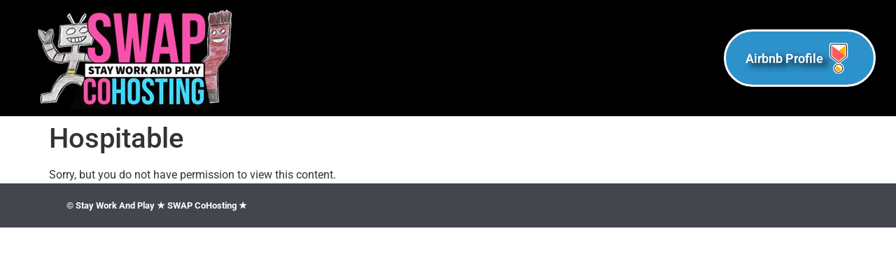

--- FILE ---
content_type: text/html; charset=UTF-8
request_url: https://stayworkandplay.com/ann/hospitable/
body_size: 16220
content:
<!doctype html>
<html lang="en">
<head><meta charset="UTF-8"><script>if(navigator.userAgent.match(/MSIE|Internet Explorer/i)||navigator.userAgent.match(/Trident\/7\..*?rv:11/i)){var href=document.location.href;if(!href.match(/[?&]nowprocket/)){if(href.indexOf("?")==-1){if(href.indexOf("#")==-1){document.location.href=href+"?nowprocket=1"}else{document.location.href=href.replace("#","?nowprocket=1#")}}else{if(href.indexOf("#")==-1){document.location.href=href+"&nowprocket=1"}else{document.location.href=href.replace("#","&nowprocket=1#")}}}}</script><script>(()=>{class RocketLazyLoadScripts{constructor(){this.v="1.2.5.1",this.triggerEvents=["keydown","mousedown","mousemove","touchmove","touchstart","touchend","wheel"],this.userEventHandler=this.t.bind(this),this.touchStartHandler=this.i.bind(this),this.touchMoveHandler=this.o.bind(this),this.touchEndHandler=this.h.bind(this),this.clickHandler=this.u.bind(this),this.interceptedClicks=[],this.interceptedClickListeners=[],this.l(this),window.addEventListener("pageshow",(t=>{this.persisted=t.persisted,this.everythingLoaded&&this.m()})),document.addEventListener("DOMContentLoaded",(()=>{this.p()})),this.delayedScripts={normal:[],async:[],defer:[]},this.trash=[],this.allJQueries=[]}k(t){document.hidden?t.t():(this.triggerEvents.forEach((e=>window.addEventListener(e,t.userEventHandler,{passive:!0}))),window.addEventListener("touchstart",t.touchStartHandler,{passive:!0}),window.addEventListener("mousedown",t.touchStartHandler),document.addEventListener("visibilitychange",t.userEventHandler))}_(){this.triggerEvents.forEach((t=>window.removeEventListener(t,this.userEventHandler,{passive:!0}))),document.removeEventListener("visibilitychange",this.userEventHandler)}i(t){"HTML"!==t.target.tagName&&(window.addEventListener("touchend",this.touchEndHandler),window.addEventListener("mouseup",this.touchEndHandler),window.addEventListener("touchmove",this.touchMoveHandler,{passive:!0}),window.addEventListener("mousemove",this.touchMoveHandler),t.target.addEventListener("click",this.clickHandler),this.L(t.target,!0),this.M(t.target,"onclick","rocket-onclick"),this.C())}o(t){window.removeEventListener("touchend",this.touchEndHandler),window.removeEventListener("mouseup",this.touchEndHandler),window.removeEventListener("touchmove",this.touchMoveHandler,{passive:!0}),window.removeEventListener("mousemove",this.touchMoveHandler),t.target.removeEventListener("click",this.clickHandler),this.L(t.target,!1),this.M(t.target,"rocket-onclick","onclick"),this.O()}h(){window.removeEventListener("touchend",this.touchEndHandler),window.removeEventListener("mouseup",this.touchEndHandler),window.removeEventListener("touchmove",this.touchMoveHandler,{passive:!0}),window.removeEventListener("mousemove",this.touchMoveHandler)}u(t){t.target.removeEventListener("click",this.clickHandler),this.L(t.target,!1),this.M(t.target,"rocket-onclick","onclick"),this.interceptedClicks.push(t),t.preventDefault(),t.stopPropagation(),t.stopImmediatePropagation(),this.O()}D(){window.removeEventListener("touchstart",this.touchStartHandler,{passive:!0}),window.removeEventListener("mousedown",this.touchStartHandler),this.interceptedClicks.forEach((t=>{t.target.dispatchEvent(new MouseEvent("click",{view:t.view,bubbles:!0,cancelable:!0}))}))}l(t){EventTarget.prototype.addEventListenerBase=EventTarget.prototype.addEventListener,EventTarget.prototype.addEventListener=function(e,i,o){"click"!==e||t.windowLoaded||i===t.clickHandler||t.interceptedClickListeners.push({target:this,func:i,options:o}),(this||window).addEventListenerBase(e,i,o)}}L(t,e){this.interceptedClickListeners.forEach((i=>{i.target===t&&(e?t.removeEventListener("click",i.func,i.options):t.addEventListener("click",i.func,i.options))})),t.parentNode!==document.documentElement&&this.L(t.parentNode,e)}S(){return new Promise((t=>{this.T?this.O=t:t()}))}C(){this.T=!0}O(){this.T=!1}M(t,e,i){t.hasAttribute&&t.hasAttribute(e)&&(event.target.setAttribute(i,event.target.getAttribute(e)),event.target.removeAttribute(e))}t(){this._(this),"loading"===document.readyState?document.addEventListener("DOMContentLoaded",this.R.bind(this)):this.R()}p(){let t=[];document.querySelectorAll("script[type=rocketlazyloadscript][data-rocket-src]").forEach((e=>{let i=e.getAttribute("data-rocket-src");if(i&&0!==i.indexOf("data:")){0===i.indexOf("//")&&(i=location.protocol+i);try{const o=new URL(i).origin;o!==location.origin&&t.push({src:o,crossOrigin:e.crossOrigin||"module"===e.getAttribute("data-rocket-type")})}catch(t){}}})),t=[...new Map(t.map((t=>[JSON.stringify(t),t]))).values()],this.j(t,"preconnect")}async R(){this.lastBreath=Date.now(),this.P(this),this.F(this),this.q(),this.A(),this.I(),await this.U(this.delayedScripts.normal),await this.U(this.delayedScripts.defer),await this.U(this.delayedScripts.async);try{await this.W(),await this.H(this),await this.J()}catch(t){console.error(t)}window.dispatchEvent(new Event("rocket-allScriptsLoaded")),this.everythingLoaded=!0,this.S().then((()=>{this.D()})),this.N()}A(){document.querySelectorAll("script[type=rocketlazyloadscript]").forEach((t=>{t.hasAttribute("data-rocket-src")?t.hasAttribute("async")&&!1!==t.async?this.delayedScripts.async.push(t):t.hasAttribute("defer")&&!1!==t.defer||"module"===t.getAttribute("data-rocket-type")?this.delayedScripts.defer.push(t):this.delayedScripts.normal.push(t):this.delayedScripts.normal.push(t)}))}async B(t){if(await this.G(),!0!==t.noModule||!("noModule"in HTMLScriptElement.prototype))return new Promise((e=>{let i;function o(){(i||t).setAttribute("data-rocket-status","executed"),e()}try{if(navigator.userAgent.indexOf("Firefox/")>0||""===navigator.vendor)i=document.createElement("script"),[...t.attributes].forEach((t=>{let e=t.nodeName;"type"!==e&&("data-rocket-type"===e&&(e="type"),"data-rocket-src"===e&&(e="src"),i.setAttribute(e,t.nodeValue))})),t.text&&(i.text=t.text),i.hasAttribute("src")?(i.addEventListener("load",o),i.addEventListener("error",(function(){i.setAttribute("data-rocket-status","failed"),e()})),setTimeout((()=>{i.isConnected||e()}),1)):(i.text=t.text,o()),t.parentNode.replaceChild(i,t);else{const i=t.getAttribute("data-rocket-type"),n=t.getAttribute("data-rocket-src");i?(t.type=i,t.removeAttribute("data-rocket-type")):t.removeAttribute("type"),t.addEventListener("load",o),t.addEventListener("error",(function(){t.setAttribute("data-rocket-status","failed"),e()})),n?(t.removeAttribute("data-rocket-src"),t.src=n):t.src="data:text/javascript;base64,"+window.btoa(unescape(encodeURIComponent(t.text)))}}catch(i){t.setAttribute("data-rocket-status","failed"),e()}}));t.setAttribute("data-rocket-status","skipped")}async U(t){const e=t.shift();return e&&e.isConnected?(await this.B(e),this.U(t)):Promise.resolve()}I(){this.j([...this.delayedScripts.normal,...this.delayedScripts.defer,...this.delayedScripts.async],"preload")}j(t,e){var i=document.createDocumentFragment();t.forEach((t=>{const o=t.getAttribute&&t.getAttribute("data-rocket-src")||t.src;if(o){const n=document.createElement("link");n.href=o,n.rel=e,"preconnect"!==e&&(n.as="script"),t.getAttribute&&"module"===t.getAttribute("data-rocket-type")&&(n.crossOrigin=!0),t.crossOrigin&&(n.crossOrigin=t.crossOrigin),t.integrity&&(n.integrity=t.integrity),i.appendChild(n),this.trash.push(n)}})),document.head.appendChild(i)}P(t){let e={};function i(i,o){return e[o].eventsToRewrite.indexOf(i)>=0&&!t.everythingLoaded?"rocket-"+i:i}function o(t,o){!function(t){e[t]||(e[t]={originalFunctions:{add:t.addEventListener,remove:t.removeEventListener},eventsToRewrite:[]},t.addEventListener=function(){arguments[0]=i(arguments[0],t),e[t].originalFunctions.add.apply(t,arguments)},t.removeEventListener=function(){arguments[0]=i(arguments[0],t),e[t].originalFunctions.remove.apply(t,arguments)})}(t),e[t].eventsToRewrite.push(o)}function n(e,i){let o=e[i];e[i]=null,Object.defineProperty(e,i,{get:()=>o||function(){},set(n){t.everythingLoaded?o=n:e["rocket"+i]=o=n}})}o(document,"DOMContentLoaded"),o(window,"DOMContentLoaded"),o(window,"load"),o(window,"pageshow"),o(document,"readystatechange"),n(document,"onreadystatechange"),n(window,"onload"),n(window,"onpageshow")}F(t){let e;function i(e){return t.everythingLoaded?e:e.split(" ").map((t=>"load"===t||0===t.indexOf("load.")?"rocket-jquery-load":t)).join(" ")}function o(o){if(o&&o.fn&&!t.allJQueries.includes(o)){o.fn.ready=o.fn.init.prototype.ready=function(e){return t.domReadyFired?e.bind(document)(o):document.addEventListener("rocket-DOMContentLoaded",(()=>e.bind(document)(o))),o([])};const e=o.fn.on;o.fn.on=o.fn.init.prototype.on=function(){return this[0]===window&&("string"==typeof arguments[0]||arguments[0]instanceof String?arguments[0]=i(arguments[0]):"object"==typeof arguments[0]&&Object.keys(arguments[0]).forEach((t=>{const e=arguments[0][t];delete arguments[0][t],arguments[0][i(t)]=e}))),e.apply(this,arguments),this},t.allJQueries.push(o)}e=o}o(window.jQuery),Object.defineProperty(window,"jQuery",{get:()=>e,set(t){o(t)}})}async H(t){const e=document.querySelector("script[data-webpack]");e&&(await async function(){return new Promise((t=>{e.addEventListener("load",t),e.addEventListener("error",t)}))}(),await t.K(),await t.H(t))}async W(){this.domReadyFired=!0,await this.G(),document.dispatchEvent(new Event("rocket-readystatechange")),await this.G(),document.rocketonreadystatechange&&document.rocketonreadystatechange(),await this.G(),document.dispatchEvent(new Event("rocket-DOMContentLoaded")),await this.G(),window.dispatchEvent(new Event("rocket-DOMContentLoaded"))}async J(){await this.G(),document.dispatchEvent(new Event("rocket-readystatechange")),await this.G(),document.rocketonreadystatechange&&document.rocketonreadystatechange(),await this.G(),window.dispatchEvent(new Event("rocket-load")),await this.G(),window.rocketonload&&window.rocketonload(),await this.G(),this.allJQueries.forEach((t=>t(window).trigger("rocket-jquery-load"))),await this.G();const t=new Event("rocket-pageshow");t.persisted=this.persisted,window.dispatchEvent(t),await this.G(),window.rocketonpageshow&&window.rocketonpageshow({persisted:this.persisted}),this.windowLoaded=!0}m(){document.onreadystatechange&&document.onreadystatechange(),window.onload&&window.onload(),window.onpageshow&&window.onpageshow({persisted:this.persisted})}q(){const t=new Map;document.write=document.writeln=function(e){const i=document.currentScript;i||console.error("WPRocket unable to document.write this: "+e);const o=document.createRange(),n=i.parentElement;let s=t.get(i);void 0===s&&(s=i.nextSibling,t.set(i,s));const c=document.createDocumentFragment();o.setStart(c,0),c.appendChild(o.createContextualFragment(e)),n.insertBefore(c,s)}}async G(){Date.now()-this.lastBreath>45&&(await this.K(),this.lastBreath=Date.now())}async K(){return document.hidden?new Promise((t=>setTimeout(t))):new Promise((t=>requestAnimationFrame(t)))}N(){this.trash.forEach((t=>t.remove()))}static run(){const t=new RocketLazyLoadScripts;t.k(t)}}RocketLazyLoadScripts.run()})();</script>
	
	<meta name="viewport" content="width=device-width, initial-scale=1">
	<link rel="profile" href="https://gmpg.org/xfn/11">
	<meta name='robots' content='index, follow, max-image-preview:large, max-snippet:-1, max-video-preview:-1' />

	<!-- This site is optimized with the Yoast SEO plugin v22.9 - https://yoast.com/wordpress/plugins/seo/ -->
	<title>Hospitable - Stay Work And Play ★ SWAP CoHosting</title>
	<link rel="canonical" href="https://stayworkandplay.com/ann/hospitable/" />
	<meta property="og:locale" content="en_US" />
	<meta property="og:type" content="article" />
	<meta property="og:title" content="Hospitable - Stay Work And Play ★ SWAP CoHosting" />
	<meta property="og:description" content="Sorry, but you do not have permission to view this content." />
	<meta property="og:url" content="https://stayworkandplay.com/ann/hospitable/" />
	<meta property="og:site_name" content="Stay Work And Play ★ SWAP CoHosting" />
	<meta property="article:publisher" content="https://www.facebook.com/SWAPcohosting" />
	<meta property="og:image" content="https://stayworkandplay.com/ann/hospitable" />
	<meta property="og:image:width" content="934" />
	<meta property="og:image:height" content="292" />
	<meta property="og:image:type" content="image/png" />
	<meta name="twitter:card" content="summary_large_image" />
	<meta name="twitter:site" content="@SWAPLoft" />
	<script type="application/ld+json" class="yoast-schema-graph">{"@context":"https://schema.org","@graph":[{"@type":"WebPage","@id":"https://stayworkandplay.com/ann/hospitable/","url":"https://stayworkandplay.com/ann/hospitable/","name":"Hospitable - Stay Work And Play ★ SWAP CoHosting","isPartOf":{"@id":"https://stayworkandplay.com/#website"},"primaryImageOfPage":{"@id":"https://stayworkandplay.com/ann/hospitable/#primaryimage"},"image":{"@id":"https://stayworkandplay.com/ann/hospitable/#primaryimage"},"thumbnailUrl":"https://stayworkandplay.com/wp-content/uploads/2022/02/Hospitable.png","datePublished":"2022-02-03T22:52:09+00:00","dateModified":"2022-02-03T22:52:09+00:00","breadcrumb":{"@id":"https://stayworkandplay.com/ann/hospitable/#breadcrumb"},"inLanguage":"en","potentialAction":[{"@type":"ReadAction","target":["https://stayworkandplay.com/ann/hospitable/"]}]},{"@type":"ImageObject","inLanguage":"en","@id":"https://stayworkandplay.com/ann/hospitable/#primaryimage","url":"https://stayworkandplay.com/wp-content/uploads/2022/02/Hospitable.png","contentUrl":"https://stayworkandplay.com/wp-content/uploads/2022/02/Hospitable.png","width":934,"height":292},{"@type":"BreadcrumbList","@id":"https://stayworkandplay.com/ann/hospitable/#breadcrumb","itemListElement":[{"@type":"ListItem","position":1,"name":"Home","item":"https://stayworkandplay.com/"},{"@type":"ListItem","position":2,"name":"Ann","item":"https://stayworkandplay.com/ann/"},{"@type":"ListItem","position":3,"name":"Hospitable"}]},{"@type":"WebSite","@id":"https://stayworkandplay.com/#website","url":"https://stayworkandplay.com/","name":"Stay Work And Play ★ SWAP CoHosting","description":"Airbnb CoHost Professionals","publisher":{"@id":"https://stayworkandplay.com/#organization"},"potentialAction":[{"@type":"SearchAction","target":{"@type":"EntryPoint","urlTemplate":"https://stayworkandplay.com/?s={search_term_string}"},"query-input":"required name=search_term_string"}],"inLanguage":"en"},{"@type":"Organization","@id":"https://stayworkandplay.com/#organization","name":"Stay Work And Play ★ SWAP CoHosting","url":"https://stayworkandplay.com/","logo":{"@type":"ImageObject","inLanguage":"en","@id":"https://stayworkandplay.com/#/schema/logo/image/","url":"https://stayworkandplay.com/wp-content/uploads/2021/04/SWAP-CoHosting-Logo.jpg","contentUrl":"https://stayworkandplay.com/wp-content/uploads/2021/04/SWAP-CoHosting-Logo.jpg","width":2191,"height":1069,"caption":"Stay Work And Play ★ SWAP CoHosting"},"image":{"@id":"https://stayworkandplay.com/#/schema/logo/image/"},"sameAs":["https://www.facebook.com/SWAPcohosting","https://x.com/SWAPLoft","https://www.instagram.com/swapcohosting/"]}]}</script>
	<!-- / Yoast SEO plugin. -->


<link rel="alternate" type="application/rss+xml" title="Stay Work And Play ★ SWAP CoHosting &raquo; Feed" href="https://stayworkandplay.com/feed/" />
<link rel="alternate" type="application/rss+xml" title="Stay Work And Play ★ SWAP CoHosting &raquo; Comments Feed" href="https://stayworkandplay.com/comments/feed/" />
<link rel='stylesheet' id='premium-addons-css' href='https://stayworkandplay.com/wp-content/plugins/premium-addons-for-elementor/assets/frontend/min-css/premium-addons.min.css?ver=4.11.64' media='all' />
<link rel='stylesheet' id='premium-pro-css' href='https://stayworkandplay.com/wp-content/plugins/premium-addons-pro/assets/frontend/min-css/premium-addons.min.css?ver=2.9.39' media='all' />
<style id='wp-emoji-styles-inline-css'>

	img.wp-smiley, img.emoji {
		display: inline !important;
		border: none !important;
		box-shadow: none !important;
		height: 1em !important;
		width: 1em !important;
		margin: 0 0.07em !important;
		vertical-align: -0.1em !important;
		background: none !important;
		padding: 0 !important;
	}
</style>
<link rel='stylesheet' id='wp-block-library-css' href='https://stayworkandplay.com/wp-includes/css/dist/block-library/style.min.css?ver=6.5.7' media='all' />
<style id='pdfemb-pdf-embedder-viewer-style-inline-css'>
.wp-block-pdfemb-pdf-embedder-viewer{max-width:none}

</style>
<style id='global-styles-inline-css'>
body{--wp--preset--color--black: #000000;--wp--preset--color--cyan-bluish-gray: #abb8c3;--wp--preset--color--white: #ffffff;--wp--preset--color--pale-pink: #f78da7;--wp--preset--color--vivid-red: #cf2e2e;--wp--preset--color--luminous-vivid-orange: #ff6900;--wp--preset--color--luminous-vivid-amber: #fcb900;--wp--preset--color--light-green-cyan: #7bdcb5;--wp--preset--color--vivid-green-cyan: #00d084;--wp--preset--color--pale-cyan-blue: #8ed1fc;--wp--preset--color--vivid-cyan-blue: #0693e3;--wp--preset--color--vivid-purple: #9b51e0;--wp--preset--gradient--vivid-cyan-blue-to-vivid-purple: linear-gradient(135deg,rgba(6,147,227,1) 0%,rgb(155,81,224) 100%);--wp--preset--gradient--light-green-cyan-to-vivid-green-cyan: linear-gradient(135deg,rgb(122,220,180) 0%,rgb(0,208,130) 100%);--wp--preset--gradient--luminous-vivid-amber-to-luminous-vivid-orange: linear-gradient(135deg,rgba(252,185,0,1) 0%,rgba(255,105,0,1) 100%);--wp--preset--gradient--luminous-vivid-orange-to-vivid-red: linear-gradient(135deg,rgba(255,105,0,1) 0%,rgb(207,46,46) 100%);--wp--preset--gradient--very-light-gray-to-cyan-bluish-gray: linear-gradient(135deg,rgb(238,238,238) 0%,rgb(169,184,195) 100%);--wp--preset--gradient--cool-to-warm-spectrum: linear-gradient(135deg,rgb(74,234,220) 0%,rgb(151,120,209) 20%,rgb(207,42,186) 40%,rgb(238,44,130) 60%,rgb(251,105,98) 80%,rgb(254,248,76) 100%);--wp--preset--gradient--blush-light-purple: linear-gradient(135deg,rgb(255,206,236) 0%,rgb(152,150,240) 100%);--wp--preset--gradient--blush-bordeaux: linear-gradient(135deg,rgb(254,205,165) 0%,rgb(254,45,45) 50%,rgb(107,0,62) 100%);--wp--preset--gradient--luminous-dusk: linear-gradient(135deg,rgb(255,203,112) 0%,rgb(199,81,192) 50%,rgb(65,88,208) 100%);--wp--preset--gradient--pale-ocean: linear-gradient(135deg,rgb(255,245,203) 0%,rgb(182,227,212) 50%,rgb(51,167,181) 100%);--wp--preset--gradient--electric-grass: linear-gradient(135deg,rgb(202,248,128) 0%,rgb(113,206,126) 100%);--wp--preset--gradient--midnight: linear-gradient(135deg,rgb(2,3,129) 0%,rgb(40,116,252) 100%);--wp--preset--font-size--small: 13px;--wp--preset--font-size--medium: 20px;--wp--preset--font-size--large: 36px;--wp--preset--font-size--x-large: 42px;--wp--preset--spacing--20: 0.44rem;--wp--preset--spacing--30: 0.67rem;--wp--preset--spacing--40: 1rem;--wp--preset--spacing--50: 1.5rem;--wp--preset--spacing--60: 2.25rem;--wp--preset--spacing--70: 3.38rem;--wp--preset--spacing--80: 5.06rem;--wp--preset--shadow--natural: 6px 6px 9px rgba(0, 0, 0, 0.2);--wp--preset--shadow--deep: 12px 12px 50px rgba(0, 0, 0, 0.4);--wp--preset--shadow--sharp: 6px 6px 0px rgba(0, 0, 0, 0.2);--wp--preset--shadow--outlined: 6px 6px 0px -3px rgba(255, 255, 255, 1), 6px 6px rgba(0, 0, 0, 1);--wp--preset--shadow--crisp: 6px 6px 0px rgba(0, 0, 0, 1);}body { margin: 0;--wp--style--global--content-size: 800px;--wp--style--global--wide-size: 1200px; }.wp-site-blocks > .alignleft { float: left; margin-right: 2em; }.wp-site-blocks > .alignright { float: right; margin-left: 2em; }.wp-site-blocks > .aligncenter { justify-content: center; margin-left: auto; margin-right: auto; }:where(.wp-site-blocks) > * { margin-block-start: 24px; margin-block-end: 0; }:where(.wp-site-blocks) > :first-child:first-child { margin-block-start: 0; }:where(.wp-site-blocks) > :last-child:last-child { margin-block-end: 0; }body { --wp--style--block-gap: 24px; }:where(body .is-layout-flow)  > :first-child:first-child{margin-block-start: 0;}:where(body .is-layout-flow)  > :last-child:last-child{margin-block-end: 0;}:where(body .is-layout-flow)  > *{margin-block-start: 24px;margin-block-end: 0;}:where(body .is-layout-constrained)  > :first-child:first-child{margin-block-start: 0;}:where(body .is-layout-constrained)  > :last-child:last-child{margin-block-end: 0;}:where(body .is-layout-constrained)  > *{margin-block-start: 24px;margin-block-end: 0;}:where(body .is-layout-flex) {gap: 24px;}:where(body .is-layout-grid) {gap: 24px;}body .is-layout-flow > .alignleft{float: left;margin-inline-start: 0;margin-inline-end: 2em;}body .is-layout-flow > .alignright{float: right;margin-inline-start: 2em;margin-inline-end: 0;}body .is-layout-flow > .aligncenter{margin-left: auto !important;margin-right: auto !important;}body .is-layout-constrained > .alignleft{float: left;margin-inline-start: 0;margin-inline-end: 2em;}body .is-layout-constrained > .alignright{float: right;margin-inline-start: 2em;margin-inline-end: 0;}body .is-layout-constrained > .aligncenter{margin-left: auto !important;margin-right: auto !important;}body .is-layout-constrained > :where(:not(.alignleft):not(.alignright):not(.alignfull)){max-width: var(--wp--style--global--content-size);margin-left: auto !important;margin-right: auto !important;}body .is-layout-constrained > .alignwide{max-width: var(--wp--style--global--wide-size);}body .is-layout-flex{display: flex;}body .is-layout-flex{flex-wrap: wrap;align-items: center;}body .is-layout-flex > *{margin: 0;}body .is-layout-grid{display: grid;}body .is-layout-grid > *{margin: 0;}body{padding-top: 0px;padding-right: 0px;padding-bottom: 0px;padding-left: 0px;}a:where(:not(.wp-element-button)){text-decoration: underline;}.wp-element-button, .wp-block-button__link{background-color: #32373c;border-width: 0;color: #fff;font-family: inherit;font-size: inherit;line-height: inherit;padding: calc(0.667em + 2px) calc(1.333em + 2px);text-decoration: none;}.has-black-color{color: var(--wp--preset--color--black) !important;}.has-cyan-bluish-gray-color{color: var(--wp--preset--color--cyan-bluish-gray) !important;}.has-white-color{color: var(--wp--preset--color--white) !important;}.has-pale-pink-color{color: var(--wp--preset--color--pale-pink) !important;}.has-vivid-red-color{color: var(--wp--preset--color--vivid-red) !important;}.has-luminous-vivid-orange-color{color: var(--wp--preset--color--luminous-vivid-orange) !important;}.has-luminous-vivid-amber-color{color: var(--wp--preset--color--luminous-vivid-amber) !important;}.has-light-green-cyan-color{color: var(--wp--preset--color--light-green-cyan) !important;}.has-vivid-green-cyan-color{color: var(--wp--preset--color--vivid-green-cyan) !important;}.has-pale-cyan-blue-color{color: var(--wp--preset--color--pale-cyan-blue) !important;}.has-vivid-cyan-blue-color{color: var(--wp--preset--color--vivid-cyan-blue) !important;}.has-vivid-purple-color{color: var(--wp--preset--color--vivid-purple) !important;}.has-black-background-color{background-color: var(--wp--preset--color--black) !important;}.has-cyan-bluish-gray-background-color{background-color: var(--wp--preset--color--cyan-bluish-gray) !important;}.has-white-background-color{background-color: var(--wp--preset--color--white) !important;}.has-pale-pink-background-color{background-color: var(--wp--preset--color--pale-pink) !important;}.has-vivid-red-background-color{background-color: var(--wp--preset--color--vivid-red) !important;}.has-luminous-vivid-orange-background-color{background-color: var(--wp--preset--color--luminous-vivid-orange) !important;}.has-luminous-vivid-amber-background-color{background-color: var(--wp--preset--color--luminous-vivid-amber) !important;}.has-light-green-cyan-background-color{background-color: var(--wp--preset--color--light-green-cyan) !important;}.has-vivid-green-cyan-background-color{background-color: var(--wp--preset--color--vivid-green-cyan) !important;}.has-pale-cyan-blue-background-color{background-color: var(--wp--preset--color--pale-cyan-blue) !important;}.has-vivid-cyan-blue-background-color{background-color: var(--wp--preset--color--vivid-cyan-blue) !important;}.has-vivid-purple-background-color{background-color: var(--wp--preset--color--vivid-purple) !important;}.has-black-border-color{border-color: var(--wp--preset--color--black) !important;}.has-cyan-bluish-gray-border-color{border-color: var(--wp--preset--color--cyan-bluish-gray) !important;}.has-white-border-color{border-color: var(--wp--preset--color--white) !important;}.has-pale-pink-border-color{border-color: var(--wp--preset--color--pale-pink) !important;}.has-vivid-red-border-color{border-color: var(--wp--preset--color--vivid-red) !important;}.has-luminous-vivid-orange-border-color{border-color: var(--wp--preset--color--luminous-vivid-orange) !important;}.has-luminous-vivid-amber-border-color{border-color: var(--wp--preset--color--luminous-vivid-amber) !important;}.has-light-green-cyan-border-color{border-color: var(--wp--preset--color--light-green-cyan) !important;}.has-vivid-green-cyan-border-color{border-color: var(--wp--preset--color--vivid-green-cyan) !important;}.has-pale-cyan-blue-border-color{border-color: var(--wp--preset--color--pale-cyan-blue) !important;}.has-vivid-cyan-blue-border-color{border-color: var(--wp--preset--color--vivid-cyan-blue) !important;}.has-vivid-purple-border-color{border-color: var(--wp--preset--color--vivid-purple) !important;}.has-vivid-cyan-blue-to-vivid-purple-gradient-background{background: var(--wp--preset--gradient--vivid-cyan-blue-to-vivid-purple) !important;}.has-light-green-cyan-to-vivid-green-cyan-gradient-background{background: var(--wp--preset--gradient--light-green-cyan-to-vivid-green-cyan) !important;}.has-luminous-vivid-amber-to-luminous-vivid-orange-gradient-background{background: var(--wp--preset--gradient--luminous-vivid-amber-to-luminous-vivid-orange) !important;}.has-luminous-vivid-orange-to-vivid-red-gradient-background{background: var(--wp--preset--gradient--luminous-vivid-orange-to-vivid-red) !important;}.has-very-light-gray-to-cyan-bluish-gray-gradient-background{background: var(--wp--preset--gradient--very-light-gray-to-cyan-bluish-gray) !important;}.has-cool-to-warm-spectrum-gradient-background{background: var(--wp--preset--gradient--cool-to-warm-spectrum) !important;}.has-blush-light-purple-gradient-background{background: var(--wp--preset--gradient--blush-light-purple) !important;}.has-blush-bordeaux-gradient-background{background: var(--wp--preset--gradient--blush-bordeaux) !important;}.has-luminous-dusk-gradient-background{background: var(--wp--preset--gradient--luminous-dusk) !important;}.has-pale-ocean-gradient-background{background: var(--wp--preset--gradient--pale-ocean) !important;}.has-electric-grass-gradient-background{background: var(--wp--preset--gradient--electric-grass) !important;}.has-midnight-gradient-background{background: var(--wp--preset--gradient--midnight) !important;}.has-small-font-size{font-size: var(--wp--preset--font-size--small) !important;}.has-medium-font-size{font-size: var(--wp--preset--font-size--medium) !important;}.has-large-font-size{font-size: var(--wp--preset--font-size--large) !important;}.has-x-large-font-size{font-size: var(--wp--preset--font-size--x-large) !important;}
.wp-block-navigation a:where(:not(.wp-element-button)){color: inherit;}
.wp-block-pullquote{font-size: 1.5em;line-height: 1.6;}
</style>
<link data-minify="1" rel='stylesheet' id='hello-elementor-css' href='https://stayworkandplay.com/wp-content/cache/min/1/wp-content/themes/hello-elementor/assets/css/reset.css?ver=1768422783' media='all' />
<link data-minify="1" rel='stylesheet' id='hello-elementor-theme-style-css' href='https://stayworkandplay.com/wp-content/cache/min/1/wp-content/themes/hello-elementor/assets/css/theme.css?ver=1768422783' media='all' />
<link data-minify="1" rel='stylesheet' id='hello-elementor-header-footer-css' href='https://stayworkandplay.com/wp-content/cache/min/1/wp-content/themes/hello-elementor/assets/css/header-footer.css?ver=1768422783' media='all' />
<link rel='stylesheet' id='e-animation-float-css' href='https://stayworkandplay.com/wp-content/plugins/elementor/assets/lib/animations/styles/e-animation-float.min.css?ver=3.31.0-beta1' media='all' />
<link rel='stylesheet' id='e-animation-fadeInLeft-css' href='https://stayworkandplay.com/wp-content/plugins/elementor/assets/lib/animations/styles/fadeInLeft.min.css?ver=3.31.0-beta1' media='all' />
<link rel='stylesheet' id='elementor-frontend-css' href='https://stayworkandplay.com/wp-content/plugins/elementor/assets/css/frontend.min.css?ver=3.31.0-beta1' media='all' />
<link rel='stylesheet' id='widget-image-css' href='https://stayworkandplay.com/wp-content/plugins/elementor/assets/css/widget-image.min.css?ver=3.31.0-beta1' media='all' />
<link rel='stylesheet' id='widget-divider-css' href='https://stayworkandplay.com/wp-content/plugins/elementor/assets/css/widget-divider.min.css?ver=3.31.0-beta1' media='all' />
<link rel='stylesheet' id='e-animation-fadeInRight-css' href='https://stayworkandplay.com/wp-content/plugins/elementor/assets/lib/animations/styles/fadeInRight.min.css?ver=3.31.0-beta1' media='all' />
<link rel='stylesheet' id='pa-glass-css' href='https://stayworkandplay.com/wp-content/plugins/premium-addons-for-elementor/assets/frontend/min-css/liquid-glass.min.css?ver=4.11.64' media='all' />
<link rel='stylesheet' id='pa-btn-css' href='https://stayworkandplay.com/wp-content/plugins/premium-addons-for-elementor/assets/frontend/min-css/button-line.min.css?ver=4.11.64' media='all' />
<link rel='stylesheet' id='e-sticky-css' href='https://stayworkandplay.com/wp-content/plugins/elementor-pro/assets/css/modules/sticky.min.css?ver=3.30.0-beta1' media='all' />
<link rel='stylesheet' id='e-animation-fadeInDown-css' href='https://stayworkandplay.com/wp-content/plugins/elementor/assets/lib/animations/styles/fadeInDown.min.css?ver=3.31.0-beta1' media='all' />
<link rel='stylesheet' id='widget-heading-css' href='https://stayworkandplay.com/wp-content/plugins/elementor/assets/css/widget-heading.min.css?ver=3.31.0-beta1' media='all' />
<link data-minify="1" rel='stylesheet' id='elementor-icons-css' href='https://stayworkandplay.com/wp-content/cache/min/1/wp-content/plugins/elementor/assets/lib/eicons/css/elementor-icons.min.css?ver=1768422783' media='all' />
<link rel='stylesheet' id='elementor-post-7602-css' href='https://stayworkandplay.com/wp-content/uploads/elementor/css/post-7602.css?ver=1768422782' media='all' />
<link data-minify="1" rel='stylesheet' id='font-awesome-5-all-css' href='https://stayworkandplay.com/wp-content/cache/min/1/wp-content/plugins/elementor/assets/lib/font-awesome/css/all.min.css?ver=1768422784' media='all' />
<link rel='stylesheet' id='font-awesome-4-shim-css' href='https://stayworkandplay.com/wp-content/plugins/elementor/assets/lib/font-awesome/css/v4-shims.min.css?ver=3.31.0-beta1' media='all' />
<link rel='stylesheet' id='elementor-post-8827-css' href='https://stayworkandplay.com/wp-content/uploads/elementor/css/post-8827.css?ver=1768422783' media='all' />
<link rel='stylesheet' id='elementor-post-9118-css' href='https://stayworkandplay.com/wp-content/uploads/elementor/css/post-9118.css?ver=1768422783' media='all' />
<link data-minify="1" rel='stylesheet' id='elementor-gf-local-roboto-css' href='https://stayworkandplay.com/wp-content/cache/min/1/wp-content/uploads/elementor/google-fonts/css/roboto.css?ver=1768422784' media='all' />
<link data-minify="1" rel='stylesheet' id='elementor-gf-local-robotoslab-css' href='https://stayworkandplay.com/wp-content/cache/min/1/wp-content/uploads/elementor/google-fonts/css/robotoslab.css?ver=1768422784' media='all' />
<script type="rocketlazyloadscript" data-rocket-src="https://stayworkandplay.com/wp-includes/js/jquery/jquery.min.js?ver=3.7.1" id="jquery-core-js" defer></script>
<script type="rocketlazyloadscript" data-rocket-src="https://stayworkandplay.com/wp-includes/js/jquery/jquery-migrate.min.js?ver=3.4.1" id="jquery-migrate-js" defer></script>
<script type="rocketlazyloadscript" data-rocket-src="https://stayworkandplay.com/wp-content/plugins/elementor/assets/lib/font-awesome/js/v4-shims.min.js?ver=3.31.0-beta1" id="font-awesome-4-shim-js" defer></script>
<link rel="https://api.w.org/" href="https://stayworkandplay.com/wp-json/" /><link rel="alternate" type="application/json" href="https://stayworkandplay.com/wp-json/wp/v2/media/13572" /><link rel="EditURI" type="application/rsd+xml" title="RSD" href="https://stayworkandplay.com/xmlrpc.php?rsd" />
<meta name="generator" content="WordPress 6.5.7" />
<link rel='shortlink' href='https://stayworkandplay.com/?p=13572' />
<link rel="alternate" type="application/json+oembed" href="https://stayworkandplay.com/wp-json/oembed/1.0/embed?url=https%3A%2F%2Fstayworkandplay.com%2Fann%2Fhospitable%2F" />
<link rel="alternate" type="text/xml+oembed" href="https://stayworkandplay.com/wp-json/oembed/1.0/embed?url=https%3A%2F%2Fstayworkandplay.com%2Fann%2Fhospitable%2F&#038;format=xml" />
<meta name="generator" content="Elementor 3.31.0-beta1; features: e_element_cache; settings: css_print_method-external, google_font-enabled, font_display-auto">
			<style>
				.e-con.e-parent:nth-of-type(n+4):not(.e-lazyloaded):not(.e-no-lazyload),
				.e-con.e-parent:nth-of-type(n+4):not(.e-lazyloaded):not(.e-no-lazyload) * {
					background-image: none !important;
				}
				@media screen and (max-height: 1024px) {
					.e-con.e-parent:nth-of-type(n+3):not(.e-lazyloaded):not(.e-no-lazyload),
					.e-con.e-parent:nth-of-type(n+3):not(.e-lazyloaded):not(.e-no-lazyload) * {
						background-image: none !important;
					}
				}
				@media screen and (max-height: 640px) {
					.e-con.e-parent:nth-of-type(n+2):not(.e-lazyloaded):not(.e-no-lazyload),
					.e-con.e-parent:nth-of-type(n+2):not(.e-lazyloaded):not(.e-no-lazyload) * {
						background-image: none !important;
					}
				}
			</style>
			<link rel="icon" href="https://stayworkandplay.com/wp-content/uploads/2021/06/5_Star_Favicon_SWAP_CoHosting-removebg-preview-150x150.png" sizes="32x32" />
<link rel="icon" href="https://stayworkandplay.com/wp-content/uploads/2021/06/5_Star_Favicon_SWAP_CoHosting-removebg-preview-300x300.png" sizes="192x192" />
<link rel="apple-touch-icon" href="https://stayworkandplay.com/wp-content/uploads/2021/06/5_Star_Favicon_SWAP_CoHosting-removebg-preview-300x300.png" />
<meta name="msapplication-TileImage" content="https://stayworkandplay.com/wp-content/uploads/2021/06/5_Star_Favicon_SWAP_CoHosting-removebg-preview-300x300.png" />
<noscript><style id="rocket-lazyload-nojs-css">.rll-youtube-player, [data-lazy-src]{display:none !important;}</style></noscript></head>
<body data-rsssl=1 class="attachment attachment-template-default attachmentid-13572 attachment-png wp-custom-logo wp-embed-responsive hello-elementor-default elementor-default elementor-kit-7602">


<a class="skip-link screen-reader-text" href="#content">Skip to content</a>

		<div data-elementor-type="header" data-elementor-id="8827" class="elementor elementor-8827 elementor-location-header" data-elementor-post-type="elementor_library">
					<header class="elementor-section elementor-top-section elementor-element elementor-element-bd9fb7f elementor-section-content-middle elementor-section-height-min-height elementor-section-full_width elementor-section-height-default elementor-section-items-middle elementor-invisible" data-id="bd9fb7f" data-element_type="section" data-settings="{&quot;background_background&quot;:&quot;classic&quot;,&quot;sticky&quot;:&quot;top&quot;,&quot;animation&quot;:&quot;fadeInDown&quot;,&quot;sticky_on&quot;:[&quot;desktop&quot;],&quot;sticky_offset&quot;:0,&quot;sticky_effects_offset&quot;:0,&quot;sticky_anchor_link_offset&quot;:0}">
						<div class="elementor-container elementor-column-gap-no">
					<div class="elementor-column elementor-col-50 elementor-top-column elementor-element elementor-element-b60d27c" data-id="b60d27c" data-element_type="column">
			<div class="elementor-widget-wrap elementor-element-populated">
						<section class="elementor-section elementor-inner-section elementor-element elementor-element-bc64036 elementor-section-boxed elementor-section-height-default elementor-section-height-default" data-id="bc64036" data-element_type="section">
						<div class="elementor-container elementor-column-gap-default">
					<div class="elementor-column elementor-col-100 elementor-inner-column elementor-element elementor-element-2149285" data-id="2149285" data-element_type="column">
			<div class="elementor-widget-wrap elementor-element-populated">
						<div class="elementor-element elementor-element-8c39362 elementor-hidden-phone elementor-invisible elementor-widget elementor-widget-image" data-id="8c39362" data-element_type="widget" data-settings="{&quot;_animation&quot;:&quot;fadeInLeft&quot;}" data-widget_type="image.default">
				<div class="elementor-widget-container">
																<a href="https://stayworkandplay.com/" target="_blank">
							<img width="300" height="146" src="data:image/svg+xml,%3Csvg%20xmlns='http://www.w3.org/2000/svg'%20viewBox='0%200%20300%20146'%3E%3C/svg%3E" class="elementor-animation-float attachment-medium size-medium wp-image-11816" alt="" data-lazy-srcset="https://stayworkandplay.com/wp-content/uploads/2021/04/SWAP-CoHosting-Logo-300x146.jpg 300w, https://stayworkandplay.com/wp-content/uploads/2021/04/SWAP-CoHosting-Logo-1024x500.jpg 1024w, https://stayworkandplay.com/wp-content/uploads/2021/04/SWAP-CoHosting-Logo-768x375.jpg 768w, https://stayworkandplay.com/wp-content/uploads/2021/04/SWAP-CoHosting-Logo-1536x749.jpg 1536w, https://stayworkandplay.com/wp-content/uploads/2021/04/SWAP-CoHosting-Logo-2048x999.jpg 2048w" data-lazy-sizes="(max-width: 300px) 100vw, 300px" data-lazy-src="https://stayworkandplay.com/wp-content/uploads/2021/04/SWAP-CoHosting-Logo-300x146.jpg" /><noscript><img width="300" height="146" src="https://stayworkandplay.com/wp-content/uploads/2021/04/SWAP-CoHosting-Logo-300x146.jpg" class="elementor-animation-float attachment-medium size-medium wp-image-11816" alt="" srcset="https://stayworkandplay.com/wp-content/uploads/2021/04/SWAP-CoHosting-Logo-300x146.jpg 300w, https://stayworkandplay.com/wp-content/uploads/2021/04/SWAP-CoHosting-Logo-1024x500.jpg 1024w, https://stayworkandplay.com/wp-content/uploads/2021/04/SWAP-CoHosting-Logo-768x375.jpg 768w, https://stayworkandplay.com/wp-content/uploads/2021/04/SWAP-CoHosting-Logo-1536x749.jpg 1536w, https://stayworkandplay.com/wp-content/uploads/2021/04/SWAP-CoHosting-Logo-2048x999.jpg 2048w" sizes="(max-width: 300px) 100vw, 300px" /></noscript>								</a>
															</div>
				</div>
					</div>
		</div>
					</div>
		</section>
				<div class="elementor-element elementor-element-61480f9 elementor-hidden-desktop elementor-hidden-tablet elementor-invisible elementor-widget elementor-widget-image" data-id="61480f9" data-element_type="widget" data-settings="{&quot;_animation&quot;:&quot;fadeInLeft&quot;}" data-widget_type="image.default">
				<div class="elementor-widget-container">
																<a href="https://stayworkandplay.com/" target="_blank">
							<img width="300" height="146" src="data:image/svg+xml,%3Csvg%20xmlns='http://www.w3.org/2000/svg'%20viewBox='0%200%20300%20146'%3E%3C/svg%3E" class="elementor-animation-float attachment-medium size-medium wp-image-11816" alt="" data-lazy-srcset="https://stayworkandplay.com/wp-content/uploads/2021/04/SWAP-CoHosting-Logo-300x146.jpg 300w, https://stayworkandplay.com/wp-content/uploads/2021/04/SWAP-CoHosting-Logo-1024x500.jpg 1024w, https://stayworkandplay.com/wp-content/uploads/2021/04/SWAP-CoHosting-Logo-768x375.jpg 768w, https://stayworkandplay.com/wp-content/uploads/2021/04/SWAP-CoHosting-Logo-1536x749.jpg 1536w, https://stayworkandplay.com/wp-content/uploads/2021/04/SWAP-CoHosting-Logo-2048x999.jpg 2048w" data-lazy-sizes="(max-width: 300px) 100vw, 300px" data-lazy-src="https://stayworkandplay.com/wp-content/uploads/2021/04/SWAP-CoHosting-Logo-300x146.jpg" /><noscript><img width="300" height="146" src="https://stayworkandplay.com/wp-content/uploads/2021/04/SWAP-CoHosting-Logo-300x146.jpg" class="elementor-animation-float attachment-medium size-medium wp-image-11816" alt="" srcset="https://stayworkandplay.com/wp-content/uploads/2021/04/SWAP-CoHosting-Logo-300x146.jpg 300w, https://stayworkandplay.com/wp-content/uploads/2021/04/SWAP-CoHosting-Logo-1024x500.jpg 1024w, https://stayworkandplay.com/wp-content/uploads/2021/04/SWAP-CoHosting-Logo-768x375.jpg 768w, https://stayworkandplay.com/wp-content/uploads/2021/04/SWAP-CoHosting-Logo-1536x749.jpg 1536w, https://stayworkandplay.com/wp-content/uploads/2021/04/SWAP-CoHosting-Logo-2048x999.jpg 2048w" sizes="(max-width: 300px) 100vw, 300px" /></noscript>								</a>
															</div>
				</div>
					</div>
		</div>
				<div class="elementor-column elementor-col-50 elementor-top-column elementor-element elementor-element-b53fdcb" data-id="b53fdcb" data-element_type="column">
			<div class="elementor-widget-wrap elementor-element-populated">
						<section class="elementor-section elementor-inner-section elementor-element elementor-element-211859e elementor-hidden-phone elementor-section-boxed elementor-section-height-default elementor-section-height-default" data-id="211859e" data-element_type="section">
						<div class="elementor-container elementor-column-gap-default">
					<div class="elementor-column elementor-col-50 elementor-inner-column elementor-element elementor-element-2959677 elementor-hidden-phone" data-id="2959677" data-element_type="column">
			<div class="elementor-widget-wrap elementor-element-populated">
						<div class="elementor-element elementor-element-0877300 elementor-widget-divider--view-line elementor-widget elementor-widget-divider" data-id="0877300" data-element_type="widget" data-widget_type="divider.default">
				<div class="elementor-widget-container">
							<div class="elementor-divider">
			<span class="elementor-divider-separator">
						</span>
		</div>
						</div>
				</div>
					</div>
		</div>
				<div class="elementor-column elementor-col-50 elementor-inner-column elementor-element elementor-element-63dd388" data-id="63dd388" data-element_type="column">
			<div class="elementor-widget-wrap elementor-element-populated">
						<div class="elementor-element elementor-element-a3c3fd9 elementor-invisible elementor-widget elementor-widget-premium-addon-button" data-id="a3c3fd9" data-element_type="widget" data-settings="{&quot;_animation&quot;:&quot;fadeInRight&quot;}" data-widget_type="premium-addon-button.default">
				<div class="elementor-widget-container">
					

		<a class="premium-button premium-button-style5 premium-btn-lg premium-button-style5-radialout" href="https://www.airbnb.com/users/3323899/listings?user_id=3323899&#038;s=2" target="_blank">
			<div class="premium-button-text-icon-wrapper">
				
																		<svg xmlns="http://www.w3.org/2000/svg" viewBox="0 0 69 115"><path d="m68.9983171 49.2200074c-.001683 2.9358823-1.6459025 5.8024264-4.3974878 7.8470588l-24.4344147 19.1542647c8.3944391 2.4623529 14.5287074 10.2519117 14.5287074 19.4840441 0 11.207426-9.0423659 20.294118-20.195122 20.294118s-20.195122-9.086692-20.195122-20.294118c0-9.2422794 6.1460488-17.0402941 14.5556342-19.4925l-24.52360976-19.1965441c-3.0612439-2.6399265-4.33858537-4.8705883-4.33690244-7.7963235v-40.94507358c.00168293-3.51933823 3.81014634-7.27882353 7.30895122-7.27544117h54.38209758c3.5004878.00338235 7.3089512 3.75948529 7.3072683 7.27544117-.001683 4.01992648-.001683 9.08161768 0 19.95419118v.8625c.0016829 11.8314706.0016829 16.3807353 0 20.1283824" fill="#fff"></path><path d="m62.2682927 48.35125c0 1.5778676-.9542195 3.2605882-2.6926829 4.5661765l-22.4872683 17.8503676c-1.5533415 1.2294853-3.589683 1.2311765-5.1379756 0l-22.49400005-17.8233088c-2.04307317-1.7875735-2.72465853-2.9950735-2.72465853-4.5915441v-37.2058824c0-1.40536762 1.98080488-3.38404409 3.36417068-3.38235292h48.806561c1.3867317.00169118 3.3658537 1.97867647 3.3658537 3.38235292-.0016829 3.6529412-.0016829 8.2529412 0 18.1327941v.7847059c.0016829 10.7474265.0016829 14.882353 0 18.2866912m3.3658536-18.2883824v-.7830147c-.0016829-9.8781617-.0016829-14.4798529 0-18.1311029.001683-3.2775-3.4887073-6.76301471-6.7300243-6.76639706h-48.806561c-3.23963417-.00338235-6.73002441 3.48720588-6.73170734 6.76470586v37.2058824c-.00168293 2.7058823 1.16626829 4.7691176 3.94478049 7.1959559l22.55290245 17.8740441c2.7700975 2.2019117 6.5331219 2.2002206 9.3099512-.0016912l22.4552927-17.8216176c2.5041951-1.8839706 4.0036829-4.5306618 4.0053658-7.2466912.001683-3.4060294.001683-7.5392647 0-18.2900736m-31.1341463 79.1724264c-7.4351707 0-13.4634146-6.057794-13.4634146-13.5294116 0-7.4716177 6.0282439-13.5294118 13.4634146-13.5294118s13.4634146 6.0577941 13.4634146 13.5294118c0 7.4716176-6.0282439 13.5294116-13.4634146 13.5294116m0-30.4411764c-9.2948049 0-16.8292683 7.5713971-16.8292683 16.9117648 0 9.3403676 7.5344634 16.9117646 16.8292683 16.9117646s16.8292683-7.571397 16.8292683-16.9117646c0-9.3403677-7.5344634-16.9117648-16.8292683-16.9117648" fill="#484848"></path><path d="m10.394261 49.4396912 48.5086829-38.2933088v38.0514705l-24.4529268 19.2438971zm34.0668146 50.0217867c-1.4826585 4.1095591-5.3045854 7.0538971-9.8299756 7.0538971-5.8060976 0-10.511561-4.824926-10.511561-10.7727941 0-3.6833824 1.8091464-6.9270588 4.5607317-8.8702206z" fill="#ffb400"></path><path d="m34.451 68.647-24.354-19.448v-38.052l48.805 38.052z" fill="#ff5a5f"></path></svg>															
									<span >
						Airbnb Profile					</span>
							</div>

			
			
			
		</a>


						</div>
				</div>
					</div>
		</div>
					</div>
		</section>
				<section class="elementor-section elementor-inner-section elementor-element elementor-element-0bc7a99 elementor-hidden-desktop elementor-hidden-tablet elementor-section-boxed elementor-section-height-default elementor-section-height-default" data-id="0bc7a99" data-element_type="section">
						<div class="elementor-container elementor-column-gap-default">
					<div class="elementor-column elementor-col-50 elementor-inner-column elementor-element elementor-element-fe73f8a elementor-hidden-phone" data-id="fe73f8a" data-element_type="column">
			<div class="elementor-widget-wrap elementor-element-populated">
						<div class="elementor-element elementor-element-4da2d77 elementor-widget-divider--view-line elementor-widget elementor-widget-divider" data-id="4da2d77" data-element_type="widget" data-widget_type="divider.default">
				<div class="elementor-widget-container">
							<div class="elementor-divider">
			<span class="elementor-divider-separator">
						</span>
		</div>
						</div>
				</div>
					</div>
		</div>
				<div class="elementor-column elementor-col-50 elementor-inner-column elementor-element elementor-element-37ade10" data-id="37ade10" data-element_type="column">
			<div class="elementor-widget-wrap elementor-element-populated">
						<div class="elementor-element elementor-element-4417807 elementor-invisible elementor-widget elementor-widget-premium-addon-button" data-id="4417807" data-element_type="widget" data-settings="{&quot;_animation&quot;:&quot;fadeInRight&quot;}" data-widget_type="premium-addon-button.default">
				<div class="elementor-widget-container">
					

		<a class="premium-button premium-button-style5 premium-btn-lg premium-button-style5-radialout" href="https://www.airbnb.com/users/3323899/listings?user_id=3323899&#038;s=2" target="_blank">
			<div class="premium-button-text-icon-wrapper">
				
																		<svg xmlns="http://www.w3.org/2000/svg" viewBox="0 0 69 115"><path d="m68.9983171 49.2200074c-.001683 2.9358823-1.6459025 5.8024264-4.3974878 7.8470588l-24.4344147 19.1542647c8.3944391 2.4623529 14.5287074 10.2519117 14.5287074 19.4840441 0 11.207426-9.0423659 20.294118-20.195122 20.294118s-20.195122-9.086692-20.195122-20.294118c0-9.2422794 6.1460488-17.0402941 14.5556342-19.4925l-24.52360976-19.1965441c-3.0612439-2.6399265-4.33858537-4.8705883-4.33690244-7.7963235v-40.94507358c.00168293-3.51933823 3.81014634-7.27882353 7.30895122-7.27544117h54.38209758c3.5004878.00338235 7.3089512 3.75948529 7.3072683 7.27544117-.001683 4.01992648-.001683 9.08161768 0 19.95419118v.8625c.0016829 11.8314706.0016829 16.3807353 0 20.1283824" fill="#fff"></path><path d="m62.2682927 48.35125c0 1.5778676-.9542195 3.2605882-2.6926829 4.5661765l-22.4872683 17.8503676c-1.5533415 1.2294853-3.589683 1.2311765-5.1379756 0l-22.49400005-17.8233088c-2.04307317-1.7875735-2.72465853-2.9950735-2.72465853-4.5915441v-37.2058824c0-1.40536762 1.98080488-3.38404409 3.36417068-3.38235292h48.806561c1.3867317.00169118 3.3658537 1.97867647 3.3658537 3.38235292-.0016829 3.6529412-.0016829 8.2529412 0 18.1327941v.7847059c.0016829 10.7474265.0016829 14.882353 0 18.2866912m3.3658536-18.2883824v-.7830147c-.0016829-9.8781617-.0016829-14.4798529 0-18.1311029.001683-3.2775-3.4887073-6.76301471-6.7300243-6.76639706h-48.806561c-3.23963417-.00338235-6.73002441 3.48720588-6.73170734 6.76470586v37.2058824c-.00168293 2.7058823 1.16626829 4.7691176 3.94478049 7.1959559l22.55290245 17.8740441c2.7700975 2.2019117 6.5331219 2.2002206 9.3099512-.0016912l22.4552927-17.8216176c2.5041951-1.8839706 4.0036829-4.5306618 4.0053658-7.2466912.001683-3.4060294.001683-7.5392647 0-18.2900736m-31.1341463 79.1724264c-7.4351707 0-13.4634146-6.057794-13.4634146-13.5294116 0-7.4716177 6.0282439-13.5294118 13.4634146-13.5294118s13.4634146 6.0577941 13.4634146 13.5294118c0 7.4716176-6.0282439 13.5294116-13.4634146 13.5294116m0-30.4411764c-9.2948049 0-16.8292683 7.5713971-16.8292683 16.9117648 0 9.3403676 7.5344634 16.9117646 16.8292683 16.9117646s16.8292683-7.571397 16.8292683-16.9117646c0-9.3403677-7.5344634-16.9117648-16.8292683-16.9117648" fill="#484848"></path><path d="m10.394261 49.4396912 48.5086829-38.2933088v38.0514705l-24.4529268 19.2438971zm34.0668146 50.0217867c-1.4826585 4.1095591-5.3045854 7.0538971-9.8299756 7.0538971-5.8060976 0-10.511561-4.824926-10.511561-10.7727941 0-3.6833824 1.8091464-6.9270588 4.5607317-8.8702206z" fill="#ffb400"></path><path d="m34.451 68.647-24.354-19.448v-38.052l48.805 38.052z" fill="#ff5a5f"></path></svg>															
									<span >
						Airbnb Profile					</span>
							</div>

			
			
			
		</a>


						</div>
				</div>
					</div>
		</div>
					</div>
		</section>
					</div>
		</div>
					</div>
		</header>
				</div>
		
<main id="content" class="site-main post-13572 attachment type-attachment status-inherit hentry">

			<div class="page-header">
			<h1 class="entry-title">Hospitable</h1>		</div>
	
	<div class="page-content">
		<div class="members-access-error">Sorry, but you do not have permission to view this content.</div>

		
			</div>

	
</main>

			<div data-elementor-type="footer" data-elementor-id="9118" class="elementor elementor-9118 elementor-location-footer" data-elementor-post-type="elementor_library">
					<footer class="elementor-section elementor-top-section elementor-element elementor-element-22076e06 elementor-section-height-min-height elementor-section-content-middle elementor-section-boxed elementor-section-height-default elementor-section-items-middle" data-id="22076e06" data-element_type="section" data-settings="{&quot;background_background&quot;:&quot;classic&quot;}">
						<div class="elementor-container elementor-column-gap-default">
					<div class="elementor-column elementor-col-100 elementor-top-column elementor-element elementor-element-36a3883d" data-id="36a3883d" data-element_type="column">
			<div class="elementor-widget-wrap elementor-element-populated">
						<div class="elementor-element elementor-element-dc05750 elementor-widget elementor-widget-heading" data-id="dc05750" data-element_type="widget" data-widget_type="heading.default">
				<div class="elementor-widget-container">
					<p class="elementor-heading-title elementor-size-default"><a href="https://StayWorkAndPlay.com/Airbnb-CoHost" target="_blank">© Stay Work And Play ★ SWAP CoHosting ★</a></p>				</div>
				</div>
					</div>
		</div>
					</div>
		</footer>
				</div>
		
<script type="rocketlazyloadscript">
  (function(i,s,o,g,r,a,m){i['GoogleAnalyticsObject']=r;i[r]=i[r]||function(){
  (i[r].q=i[r].q||[]).push(arguments)},i[r].l=1*new Date();a=s.createElement(o),
  m=s.getElementsByTagName(o)[0];a.async=1;a.src=g;m.parentNode.insertBefore(a,m)
  })(window,document,'script','https://www.google-analytics.com/analytics.js','ga');

  ga('create', 'UA-91555286-1', 'auto');
  ga('send', 'pageview');

</script>			<script type="rocketlazyloadscript">
				const lazyloadRunObserver = () => {
					const lazyloadBackgrounds = document.querySelectorAll( `.e-con.e-parent:not(.e-lazyloaded)` );
					const lazyloadBackgroundObserver = new IntersectionObserver( ( entries ) => {
						entries.forEach( ( entry ) => {
							if ( entry.isIntersecting ) {
								let lazyloadBackground = entry.target;
								if( lazyloadBackground ) {
									lazyloadBackground.classList.add( 'e-lazyloaded' );
								}
								lazyloadBackgroundObserver.unobserve( entry.target );
							}
						});
					}, { rootMargin: '200px 0px 200px 0px' } );
					lazyloadBackgrounds.forEach( ( lazyloadBackground ) => {
						lazyloadBackgroundObserver.observe( lazyloadBackground );
					} );
				};
				const events = [
					'DOMContentLoaded',
					'elementor/lazyload/observe',
				];
				events.forEach( ( event ) => {
					document.addEventListener( event, lazyloadRunObserver );
				} );
			</script>
			<script type="rocketlazyloadscript" id="rocket-browser-checker-js-after">
"use strict";var _createClass=function(){function defineProperties(target,props){for(var i=0;i<props.length;i++){var descriptor=props[i];descriptor.enumerable=descriptor.enumerable||!1,descriptor.configurable=!0,"value"in descriptor&&(descriptor.writable=!0),Object.defineProperty(target,descriptor.key,descriptor)}}return function(Constructor,protoProps,staticProps){return protoProps&&defineProperties(Constructor.prototype,protoProps),staticProps&&defineProperties(Constructor,staticProps),Constructor}}();function _classCallCheck(instance,Constructor){if(!(instance instanceof Constructor))throw new TypeError("Cannot call a class as a function")}var RocketBrowserCompatibilityChecker=function(){function RocketBrowserCompatibilityChecker(options){_classCallCheck(this,RocketBrowserCompatibilityChecker),this.passiveSupported=!1,this._checkPassiveOption(this),this.options=!!this.passiveSupported&&options}return _createClass(RocketBrowserCompatibilityChecker,[{key:"_checkPassiveOption",value:function(self){try{var options={get passive(){return!(self.passiveSupported=!0)}};window.addEventListener("test",null,options),window.removeEventListener("test",null,options)}catch(err){self.passiveSupported=!1}}},{key:"initRequestIdleCallback",value:function(){!1 in window&&(window.requestIdleCallback=function(cb){var start=Date.now();return setTimeout(function(){cb({didTimeout:!1,timeRemaining:function(){return Math.max(0,50-(Date.now()-start))}})},1)}),!1 in window&&(window.cancelIdleCallback=function(id){return clearTimeout(id)})}},{key:"isDataSaverModeOn",value:function(){return"connection"in navigator&&!0===navigator.connection.saveData}},{key:"supportsLinkPrefetch",value:function(){var elem=document.createElement("link");return elem.relList&&elem.relList.supports&&elem.relList.supports("prefetch")&&window.IntersectionObserver&&"isIntersecting"in IntersectionObserverEntry.prototype}},{key:"isSlowConnection",value:function(){return"connection"in navigator&&"effectiveType"in navigator.connection&&("2g"===navigator.connection.effectiveType||"slow-2g"===navigator.connection.effectiveType)}}]),RocketBrowserCompatibilityChecker}();
</script>
<script id="rocket-preload-links-js-extra">
var RocketPreloadLinksConfig = {"excludeUris":"\/cherry-a-new-calendar\/|\/sean\/|\/augie\/|\/imn\/|\/superwomen\/|\/(?:.+\/)?feed(?:\/(?:.+\/?)?)?$|\/(?:.+\/)?embed\/|\/(index.php\/)?(.*)wp-json(\/.*|$)|\/refer\/|\/go\/|\/recommend\/|\/recommends\/","usesTrailingSlash":"1","imageExt":"jpg|jpeg|gif|png|tiff|bmp|webp|avif|pdf|doc|docx|xls|xlsx|php","fileExt":"jpg|jpeg|gif|png|tiff|bmp|webp|avif|pdf|doc|docx|xls|xlsx|php|html|htm","siteUrl":"https:\/\/stayworkandplay.com","onHoverDelay":"100","rateThrottle":"3"};
</script>
<script type="rocketlazyloadscript" id="rocket-preload-links-js-after">
(function() {
"use strict";var r="function"==typeof Symbol&&"symbol"==typeof Symbol.iterator?function(e){return typeof e}:function(e){return e&&"function"==typeof Symbol&&e.constructor===Symbol&&e!==Symbol.prototype?"symbol":typeof e},e=function(){function i(e,t){for(var n=0;n<t.length;n++){var i=t[n];i.enumerable=i.enumerable||!1,i.configurable=!0,"value"in i&&(i.writable=!0),Object.defineProperty(e,i.key,i)}}return function(e,t,n){return t&&i(e.prototype,t),n&&i(e,n),e}}();function i(e,t){if(!(e instanceof t))throw new TypeError("Cannot call a class as a function")}var t=function(){function n(e,t){i(this,n),this.browser=e,this.config=t,this.options=this.browser.options,this.prefetched=new Set,this.eventTime=null,this.threshold=1111,this.numOnHover=0}return e(n,[{key:"init",value:function(){!this.browser.supportsLinkPrefetch()||this.browser.isDataSaverModeOn()||this.browser.isSlowConnection()||(this.regex={excludeUris:RegExp(this.config.excludeUris,"i"),images:RegExp(".("+this.config.imageExt+")$","i"),fileExt:RegExp(".("+this.config.fileExt+")$","i")},this._initListeners(this))}},{key:"_initListeners",value:function(e){-1<this.config.onHoverDelay&&document.addEventListener("mouseover",e.listener.bind(e),e.listenerOptions),document.addEventListener("mousedown",e.listener.bind(e),e.listenerOptions),document.addEventListener("touchstart",e.listener.bind(e),e.listenerOptions)}},{key:"listener",value:function(e){var t=e.target.closest("a"),n=this._prepareUrl(t);if(null!==n)switch(e.type){case"mousedown":case"touchstart":this._addPrefetchLink(n);break;case"mouseover":this._earlyPrefetch(t,n,"mouseout")}}},{key:"_earlyPrefetch",value:function(t,e,n){var i=this,r=setTimeout(function(){if(r=null,0===i.numOnHover)setTimeout(function(){return i.numOnHover=0},1e3);else if(i.numOnHover>i.config.rateThrottle)return;i.numOnHover++,i._addPrefetchLink(e)},this.config.onHoverDelay);t.addEventListener(n,function e(){t.removeEventListener(n,e,{passive:!0}),null!==r&&(clearTimeout(r),r=null)},{passive:!0})}},{key:"_addPrefetchLink",value:function(i){return this.prefetched.add(i.href),new Promise(function(e,t){var n=document.createElement("link");n.rel="prefetch",n.href=i.href,n.onload=e,n.onerror=t,document.head.appendChild(n)}).catch(function(){})}},{key:"_prepareUrl",value:function(e){if(null===e||"object"!==(void 0===e?"undefined":r(e))||!1 in e||-1===["http:","https:"].indexOf(e.protocol))return null;var t=e.href.substring(0,this.config.siteUrl.length),n=this._getPathname(e.href,t),i={original:e.href,protocol:e.protocol,origin:t,pathname:n,href:t+n};return this._isLinkOk(i)?i:null}},{key:"_getPathname",value:function(e,t){var n=t?e.substring(this.config.siteUrl.length):e;return n.startsWith("/")||(n="/"+n),this._shouldAddTrailingSlash(n)?n+"/":n}},{key:"_shouldAddTrailingSlash",value:function(e){return this.config.usesTrailingSlash&&!e.endsWith("/")&&!this.regex.fileExt.test(e)}},{key:"_isLinkOk",value:function(e){return null!==e&&"object"===(void 0===e?"undefined":r(e))&&(!this.prefetched.has(e.href)&&e.origin===this.config.siteUrl&&-1===e.href.indexOf("?")&&-1===e.href.indexOf("#")&&!this.regex.excludeUris.test(e.href)&&!this.regex.images.test(e.href))}}],[{key:"run",value:function(){"undefined"!=typeof RocketPreloadLinksConfig&&new n(new RocketBrowserCompatibilityChecker({capture:!0,passive:!0}),RocketPreloadLinksConfig).init()}}]),n}();t.run();
}());
</script>
<script type="rocketlazyloadscript" data-rocket-src="https://stayworkandplay.com/wp-content/plugins/elementor/assets/js/webpack.runtime.min.js?ver=3.31.0-beta1" id="elementor-webpack-runtime-js" defer></script>
<script type="rocketlazyloadscript" data-rocket-src="https://stayworkandplay.com/wp-content/plugins/elementor/assets/js/frontend-modules.min.js?ver=3.31.0-beta1" id="elementor-frontend-modules-js" defer></script>
<script type="rocketlazyloadscript" data-rocket-src="https://stayworkandplay.com/wp-includes/js/jquery/ui/core.min.js?ver=1.13.2" id="jquery-ui-core-js" defer></script>
<script id="elementor-frontend-js-extra">
var PremiumSettings = {"ajaxurl":"https:\/\/stayworkandplay.com\/wp-admin\/admin-ajax.php","nonce":"66d5d9ee6c"};
</script>
<script type="rocketlazyloadscript" id="elementor-frontend-js-before">
var elementorFrontendConfig = {"environmentMode":{"edit":false,"wpPreview":false,"isScriptDebug":false},"i18n":{"shareOnFacebook":"Share on Facebook","shareOnTwitter":"Share on Twitter","pinIt":"Pin it","download":"Download","downloadImage":"Download image","fullscreen":"Fullscreen","zoom":"Zoom","share":"Share","playVideo":"Play Video","previous":"Previous","next":"Next","close":"Close","a11yCarouselPrevSlideMessage":"Previous slide","a11yCarouselNextSlideMessage":"Next slide","a11yCarouselFirstSlideMessage":"This is the first slide","a11yCarouselLastSlideMessage":"This is the last slide","a11yCarouselPaginationBulletMessage":"Go to slide"},"is_rtl":false,"breakpoints":{"xs":0,"sm":480,"md":768,"lg":1025,"xl":1440,"xxl":1600},"responsive":{"breakpoints":{"mobile":{"label":"Mobile Portrait","value":767,"default_value":767,"direction":"max","is_enabled":true},"mobile_extra":{"label":"Mobile Landscape","value":880,"default_value":880,"direction":"max","is_enabled":false},"tablet":{"label":"Tablet Portrait","value":1024,"default_value":1024,"direction":"max","is_enabled":true},"tablet_extra":{"label":"Tablet Landscape","value":1200,"default_value":1200,"direction":"max","is_enabled":false},"laptop":{"label":"Laptop","value":1366,"default_value":1366,"direction":"max","is_enabled":false},"widescreen":{"label":"Widescreen","value":2400,"default_value":2400,"direction":"min","is_enabled":false}},
"hasCustomBreakpoints":false},"version":"3.31.0-beta1","is_static":false,"experimentalFeatures":{"e_element_cache":true,"home_screen":true,"global_classes_should_enforce_capabilities":true,"e_variables":true,"cloud-library":true,"e_opt_in_v4_page":true},"urls":{"assets":"https:\/\/stayworkandplay.com\/wp-content\/plugins\/elementor\/assets\/","ajaxurl":"https:\/\/stayworkandplay.com\/wp-admin\/admin-ajax.php","uploadUrl":"https:\/\/stayworkandplay.com\/wp-content\/uploads"},"nonces":{"floatingButtonsClickTracking":"43c4adef0d"},"swiperClass":"swiper","settings":{"page":[],"editorPreferences":[]},"kit":{"active_breakpoints":["viewport_mobile","viewport_tablet"],"global_image_lightbox":"yes","lightbox_enable_counter":"yes","lightbox_enable_fullscreen":"yes","lightbox_enable_zoom":"yes","lightbox_enable_share":"yes","lightbox_title_src":"title","lightbox_description_src":"description"},"post":{"id":13572,"title":"Hospitable%20-%20Stay%20Work%20And%20Play%20%E2%98%85%20SWAP%20CoHosting","excerpt":"","featuredImage":false}};
</script>
<script type="rocketlazyloadscript" data-rocket-src="https://stayworkandplay.com/wp-content/plugins/elementor/assets/js/frontend.min.js?ver=3.31.0-beta1" id="elementor-frontend-js" defer></script>
<script type="rocketlazyloadscript" data-rocket-src="https://stayworkandplay.com/wp-content/plugins/premium-addons-for-elementor/assets/frontend/min-js/premium-addons.min.js?ver=4.11.64" id="premium-addons-js" defer></script>
<script type="rocketlazyloadscript" data-rocket-src="https://stayworkandplay.com/wp-content/plugins/elementor-pro/assets/lib/sticky/jquery.sticky.min.js?ver=3.30.0-beta1" id="e-sticky-js" defer></script>
<script type="rocketlazyloadscript" data-rocket-src="https://stayworkandplay.com/wp-content/plugins/elementor-pro/assets/js/webpack-pro.runtime.min.js?ver=3.30.0-beta1" id="elementor-pro-webpack-runtime-js" defer></script>
<script type="rocketlazyloadscript" data-rocket-src="https://stayworkandplay.com/wp-includes/js/dist/vendor/wp-polyfill-inert.min.js?ver=3.1.2" id="wp-polyfill-inert-js" defer></script>
<script type="rocketlazyloadscript" data-rocket-src="https://stayworkandplay.com/wp-includes/js/dist/vendor/regenerator-runtime.min.js?ver=0.14.0" id="regenerator-runtime-js" defer></script>
<script type="rocketlazyloadscript" data-rocket-src="https://stayworkandplay.com/wp-includes/js/dist/vendor/wp-polyfill.min.js?ver=3.15.0" id="wp-polyfill-js"></script>
<script type="rocketlazyloadscript" data-rocket-src="https://stayworkandplay.com/wp-includes/js/dist/hooks.min.js?ver=2810c76e705dd1a53b18" id="wp-hooks-js"></script>
<script type="rocketlazyloadscript" data-rocket-src="https://stayworkandplay.com/wp-includes/js/dist/i18n.min.js?ver=5e580eb46a90c2b997e6" id="wp-i18n-js"></script>
<script type="rocketlazyloadscript" id="wp-i18n-js-after">
wp.i18n.setLocaleData( { 'text direction\u0004ltr': [ 'ltr' ] } );
</script>
<script type="rocketlazyloadscript" id="elementor-pro-frontend-js-before">
var ElementorProFrontendConfig = {"ajaxurl":"https:\/\/stayworkandplay.com\/wp-admin\/admin-ajax.php","nonce":"d36643386f","urls":{"assets":"https:\/\/stayworkandplay.com\/wp-content\/plugins\/elementor-pro\/assets\/","rest":"https:\/\/stayworkandplay.com\/wp-json\/"},"settings":{"lazy_load_background_images":true},"popup":{"hasPopUps":true},"shareButtonsNetworks":{"facebook":{"title":"Facebook","has_counter":true},"twitter":{"title":"Twitter"},"linkedin":{"title":"LinkedIn","has_counter":true},"pinterest":{"title":"Pinterest","has_counter":true},"reddit":{"title":"Reddit","has_counter":true},"vk":{"title":"VK","has_counter":true},"odnoklassniki":{"title":"OK","has_counter":true},"tumblr":{"title":"Tumblr"},"digg":{"title":"Digg"},"skype":{"title":"Skype"},"stumbleupon":{"title":"StumbleUpon","has_counter":true},"mix":{"title":"Mix"},"telegram":{"title":"Telegram"},"pocket":{"title":"Pocket","has_counter":true},"xing":{"title":"XING","has_counter":true},"whatsapp":{"title":"WhatsApp"},"email":{"title":"Email"},"print":{"title":"Print"},"x-twitter":{"title":"X"},"threads":{"title":"Threads"}},
"facebook_sdk":{"lang":"en","app_id":""},"lottie":{"defaultAnimationUrl":"https:\/\/stayworkandplay.com\/wp-content\/plugins\/elementor-pro\/modules\/lottie\/assets\/animations\/default.json"}};
</script>
<script type="rocketlazyloadscript" data-rocket-src="https://stayworkandplay.com/wp-content/plugins/elementor-pro/assets/js/frontend.min.js?ver=3.30.0-beta1" id="elementor-pro-frontend-js" defer></script>
<script type="rocketlazyloadscript" data-rocket-src="https://stayworkandplay.com/wp-content/plugins/elementor-pro/assets/js/elements-handlers.min.js?ver=3.30.0-beta1" id="pro-elements-handlers-js" defer></script>
<script>window.lazyLoadOptions=[{elements_selector:"img[data-lazy-src],.rocket-lazyload,iframe[data-lazy-src]",data_src:"lazy-src",data_srcset:"lazy-srcset",data_sizes:"lazy-sizes",class_loading:"lazyloading",class_loaded:"lazyloaded",threshold:300,callback_loaded:function(element){if(element.tagName==="IFRAME"&&element.dataset.rocketLazyload=="fitvidscompatible"){if(element.classList.contains("lazyloaded")){if(typeof window.jQuery!="undefined"){if(jQuery.fn.fitVids){jQuery(element).parent().fitVids()}}}}}},{elements_selector:".rocket-lazyload",data_src:"lazy-src",data_srcset:"lazy-srcset",data_sizes:"lazy-sizes",class_loading:"lazyloading",class_loaded:"lazyloaded",threshold:300,}];window.addEventListener('LazyLoad::Initialized',function(e){var lazyLoadInstance=e.detail.instance;if(window.MutationObserver){var observer=new MutationObserver(function(mutations){var image_count=0;var iframe_count=0;var rocketlazy_count=0;mutations.forEach(function(mutation){for(var i=0;i<mutation.addedNodes.length;i++){if(typeof mutation.addedNodes[i].getElementsByTagName!=='function'){continue}
if(typeof mutation.addedNodes[i].getElementsByClassName!=='function'){continue}
images=mutation.addedNodes[i].getElementsByTagName('img');is_image=mutation.addedNodes[i].tagName=="IMG";iframes=mutation.addedNodes[i].getElementsByTagName('iframe');is_iframe=mutation.addedNodes[i].tagName=="IFRAME";rocket_lazy=mutation.addedNodes[i].getElementsByClassName('rocket-lazyload');image_count+=images.length;iframe_count+=iframes.length;rocketlazy_count+=rocket_lazy.length;if(is_image){image_count+=1}
if(is_iframe){iframe_count+=1}}});if(image_count>0||iframe_count>0||rocketlazy_count>0){lazyLoadInstance.update()}});var b=document.getElementsByTagName("body")[0];var config={childList:!0,subtree:!0};observer.observe(b,config)}},!1)</script><script data-no-minify="1" async src="https://stayworkandplay.com/wp-content/plugins/wp-rocket/assets/js/lazyload/17.8.3/lazyload.min.js"></script>
<script>class RocketElementorAnimation{constructor(){this.deviceMode=document.createElement("span"),this.deviceMode.id="elementor-device-mode-wpr",this.deviceMode.setAttribute("class","elementor-screen-only"),document.body.appendChild(this.deviceMode)}_detectAnimations(){let t=getComputedStyle(this.deviceMode,":after").content.replace(/"/g,"");this.animationSettingKeys=this._listAnimationSettingsKeys(t),document.querySelectorAll(".elementor-invisible[data-settings]").forEach(t=>{const e=t.getBoundingClientRect();if(e.bottom>=0&&e.top<=window.innerHeight)try{this._animateElement(t)}catch(t){}})}_animateElement(t){const e=JSON.parse(t.dataset.settings),i=e._animation_delay||e.animation_delay||0,n=e[this.animationSettingKeys.find(t=>e[t])];if("none"===n)return void t.classList.remove("elementor-invisible");t.classList.remove(n),this.currentAnimation&&t.classList.remove(this.currentAnimation),this.currentAnimation=n;let s=setTimeout(()=>{t.classList.remove("elementor-invisible"),t.classList.add("animated",n),this._removeAnimationSettings(t,e)},i);window.addEventListener("rocket-startLoading",function(){clearTimeout(s)})}_listAnimationSettingsKeys(t="mobile"){const e=[""];switch(t){case"mobile":e.unshift("_mobile");case"tablet":e.unshift("_tablet");case"desktop":e.unshift("_desktop")}const i=[];return["animation","_animation"].forEach(t=>{e.forEach(e=>{i.push(t+e)})}),i}_removeAnimationSettings(t,e){this._listAnimationSettingsKeys().forEach(t=>delete e[t]),t.dataset.settings=JSON.stringify(e)}static run(){const t=new RocketElementorAnimation;requestAnimationFrame(t._detectAnimations.bind(t))}}document.addEventListener("DOMContentLoaded",RocketElementorAnimation.run);</script></body>
</html>

<!-- This website is like a Rocket, isn't it? Performance optimized by WP Rocket. Learn more: https://wp-rocket.me - Debug: cached@1768943448 -->